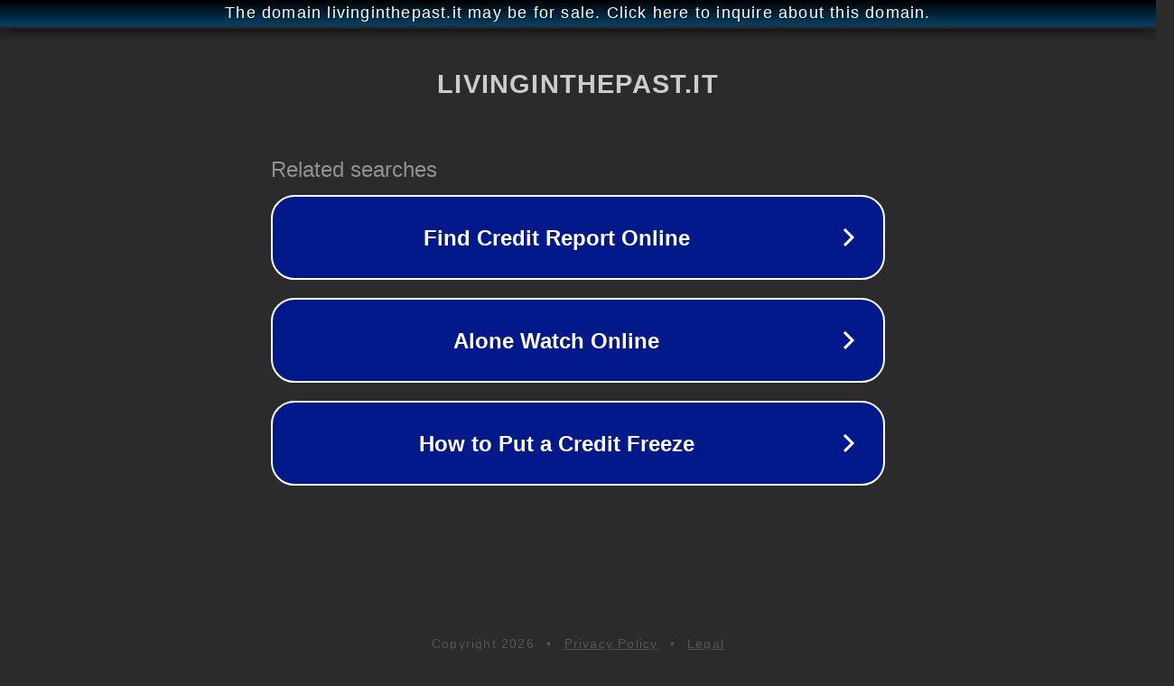

--- FILE ---
content_type: text/html; charset=utf-8
request_url: http://livinginthepast.it/
body_size: 1054
content:
<!doctype html>
<html data-adblockkey="MFwwDQYJKoZIhvcNAQEBBQADSwAwSAJBANDrp2lz7AOmADaN8tA50LsWcjLFyQFcb/P2Txc58oYOeILb3vBw7J6f4pamkAQVSQuqYsKx3YzdUHCvbVZvFUsCAwEAAQ==_HClYG+IHJpNP71CJxXMfIS3VTpe1Kjmm3h24LoaG88BtzLH2P1a2uOlKqh9M9dayeWlRG/M+2BzwriuXhsJFLA==" lang="en" style="background: #2B2B2B;">
<head>
    <meta charset="utf-8">
    <meta name="viewport" content="width=device-width, initial-scale=1">
    <link rel="icon" href="[data-uri]">
    <link rel="preconnect" href="https://www.google.com" crossorigin>
</head>
<body>
<div id="target" style="opacity: 0"></div>
<script>window.park = "[base64]";</script>
<script src="/bJNyByevE.js"></script>
</body>
</html>
